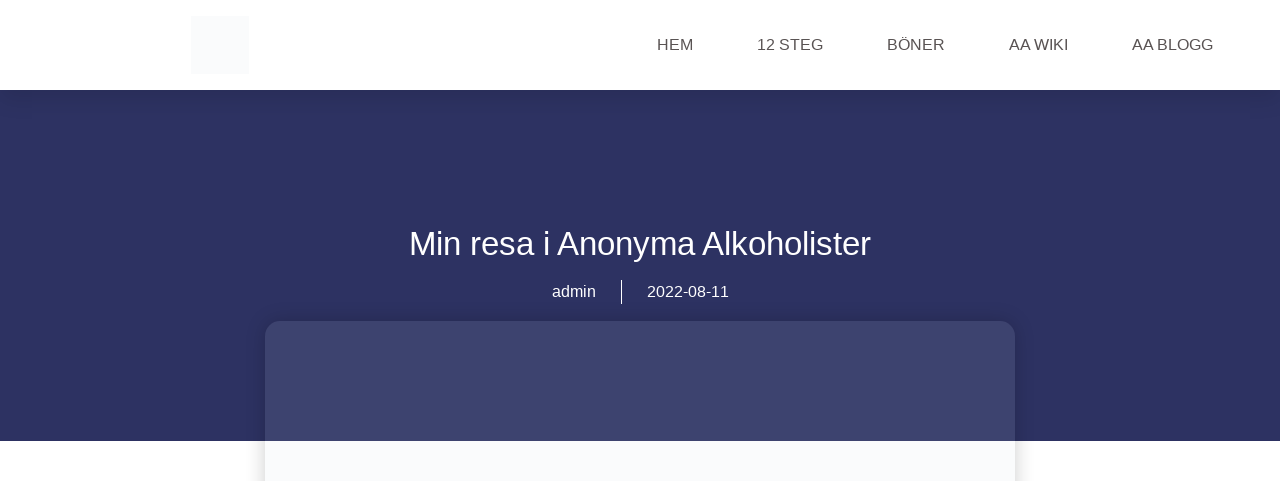

--- FILE ---
content_type: text/html; charset=UTF-8
request_url: http://aaanonymaalkoholister.se/min-resa-i-anonyma-alkoholister/
body_size: 15040
content:
<!doctype html><html lang="sv-SE"><head><script data-no-optimize="1">var litespeed_docref=sessionStorage.getItem("litespeed_docref");litespeed_docref&&(Object.defineProperty(document,"referrer",{get:function(){return litespeed_docref}}),sessionStorage.removeItem("litespeed_docref"));</script> <meta charset="UTF-8"><link data-optimized="2" rel="stylesheet" href="http://aaanonymaalkoholister.se/wp-content/litespeed/css/0313a38b0ab2bb2fa2533a222c5a15c4.css?ver=8427e" /><meta name="viewport" content="width=device-width, initial-scale=1"><link rel="profile" href="https://gmpg.org/xfn/11"><meta name='robots' content='index, follow, max-image-preview:large, max-snippet:-1, max-video-preview:-1' /><title>Min resa i Anonyma Alkoholister - AA Anonyma Alkoholister</title><link rel="canonical" href="http://aaanonymaalkoholister.se/min-resa-i-anonyma-alkoholister/" /><meta property="og:locale" content="sv_SE" /><meta property="og:type" content="article" /><meta property="og:title" content="Min resa i Anonyma Alkoholister - AA Anonyma Alkoholister" /><meta property="og:description" content="Min resa i Anonyma Alkoholister (AA) har varit både tuff och givande. Jag hade aldrig kunnat göra detta på egen hand. Men tack vare gemenskapen i AA och min sponsor, har jag lärt mig att övervinna mitt ego och bli fri från alkoholism. Det började med att jag insåg att jag hade ett problem med [&hellip;]" /><meta property="og:url" content="http://aaanonymaalkoholister.se/min-resa-i-anonyma-alkoholister/" /><meta property="og:site_name" content="AA Anonyma Alkoholister" /><meta property="article:published_time" content="2022-08-11T19:05:34+00:00" /><meta property="article:modified_time" content="2023-02-04T14:24:12+00:00" /><meta name="author" content="admin" /><meta name="twitter:label1" content="Skriven av" /><meta name="twitter:data1" content="admin" /><meta name="twitter:label2" content="Beräknad lästid" /><meta name="twitter:data2" content="2 minuter" /> <script type="application/ld+json" class="yoast-schema-graph">{"@context":"https://schema.org","@graph":[{"@type":"Article","@id":"http://aaanonymaalkoholister.se/min-resa-i-anonyma-alkoholister/#article","isPartOf":{"@id":"http://aaanonymaalkoholister.se/min-resa-i-anonyma-alkoholister/"},"author":{"name":"admin","@id":"http://aaanonymaalkoholister.se/#/schema/person/88bd8d957f0f8e8d792cae076398e16e"},"headline":"Min resa i Anonyma Alkoholister","datePublished":"2022-08-11T19:05:34+00:00","dateModified":"2023-02-04T14:24:12+00:00","mainEntityOfPage":{"@id":"http://aaanonymaalkoholister.se/min-resa-i-anonyma-alkoholister/"},"wordCount":390,"commentCount":1,"publisher":{"@id":"http://aaanonymaalkoholister.se/#organization"},"articleSection":["Uncategorized"],"inLanguage":"sv-SE","potentialAction":[{"@type":"CommentAction","name":"Comment","target":["http://aaanonymaalkoholister.se/min-resa-i-anonyma-alkoholister/#respond"]}]},{"@type":"WebPage","@id":"http://aaanonymaalkoholister.se/min-resa-i-anonyma-alkoholister/","url":"http://aaanonymaalkoholister.se/min-resa-i-anonyma-alkoholister/","name":"Min resa i Anonyma Alkoholister - AA Anonyma Alkoholister","isPartOf":{"@id":"http://aaanonymaalkoholister.se/#website"},"datePublished":"2022-08-11T19:05:34+00:00","dateModified":"2023-02-04T14:24:12+00:00","breadcrumb":{"@id":"http://aaanonymaalkoholister.se/min-resa-i-anonyma-alkoholister/#breadcrumb"},"inLanguage":"sv-SE","potentialAction":[{"@type":"ReadAction","target":["http://aaanonymaalkoholister.se/min-resa-i-anonyma-alkoholister/"]}]},{"@type":"BreadcrumbList","@id":"http://aaanonymaalkoholister.se/min-resa-i-anonyma-alkoholister/#breadcrumb","itemListElement":[{"@type":"ListItem","position":1,"name":"Hem","item":"http://aaanonymaalkoholister.se/"},{"@type":"ListItem","position":2,"name":"Min resa i Anonyma Alkoholister"}]},{"@type":"WebSite","@id":"http://aaanonymaalkoholister.se/#website","url":"http://aaanonymaalkoholister.se/","name":"AA Anonyma Alkoholister","description":"","publisher":{"@id":"http://aaanonymaalkoholister.se/#organization"},"potentialAction":[{"@type":"SearchAction","target":{"@type":"EntryPoint","urlTemplate":"http://aaanonymaalkoholister.se/?s={search_term_string}"},"query-input":"required name=search_term_string"}],"inLanguage":"sv-SE"},{"@type":"Organization","@id":"http://aaanonymaalkoholister.se/#organization","name":"AA Anonyma Alkoholister","url":"http://aaanonymaalkoholister.se/","logo":{"@type":"ImageObject","inLanguage":"sv-SE","@id":"http://aaanonymaalkoholister.se/#/schema/logo/image/","url":"http://aaanonymaalkoholister.se/wp-content/uploads/2022/01/cropped-AA-Tolv-Steg-Logo-Original-5000x5000-1-1.png","contentUrl":"http://aaanonymaalkoholister.se/wp-content/uploads/2022/01/cropped-AA-Tolv-Steg-Logo-Original-5000x5000-1-1.png","width":5000,"height":3639,"caption":"AA Anonyma Alkoholister"},"image":{"@id":"http://aaanonymaalkoholister.se/#/schema/logo/image/"}},{"@type":"Person","@id":"http://aaanonymaalkoholister.se/#/schema/person/88bd8d957f0f8e8d792cae076398e16e","name":"admin","image":{"@type":"ImageObject","inLanguage":"sv-SE","@id":"http://aaanonymaalkoholister.se/#/schema/person/image/","url":"http://aaanonymaalkoholister.se/wp-content/litespeed/avatar/d5187c08e6640d62c5d0e2a019be9fe5.jpg?ver=1769146748","contentUrl":"http://aaanonymaalkoholister.se/wp-content/litespeed/avatar/d5187c08e6640d62c5d0e2a019be9fe5.jpg?ver=1769146748","caption":"admin"},"url":"http://aaanonymaalkoholister.se/author/admin/"}]}</script> <link rel="alternate" type="application/rss+xml" title="AA Anonyma Alkoholister &raquo; Webbflöde" href="http://aaanonymaalkoholister.se/feed/" /><link rel="alternate" type="application/rss+xml" title="AA Anonyma Alkoholister &raquo; kommentarsflöde" href="http://aaanonymaalkoholister.se/comments/feed/" /><link rel="alternate" type="application/rss+xml" title="AA Anonyma Alkoholister &raquo; Min resa i Anonyma Alkoholister kommentarsflöde" href="http://aaanonymaalkoholister.se/min-resa-i-anonyma-alkoholister/feed/" /><link rel="preconnect" href="https://fonts.gstatic.com/" crossorigin><script type="litespeed/javascript" data-src='http://aaanonymaalkoholister.se/wp-includes/js/jquery/jquery.min.js' id='jquery-core-js'></script> <link rel="https://api.w.org/" href="http://aaanonymaalkoholister.se/wp-json/" /><link rel="alternate" type="application/json" href="http://aaanonymaalkoholister.se/wp-json/wp/v2/posts/2283" /><link rel="EditURI" type="application/rsd+xml" title="RSD" href="http://aaanonymaalkoholister.se/xmlrpc.php?rsd" /><link rel="wlwmanifest" type="application/wlwmanifest+xml" href="http://aaanonymaalkoholister.se/wp-includes/wlwmanifest.xml" /><meta name="generator" content="WordPress 6.1.9" /><link rel='shortlink' href='http://aaanonymaalkoholister.se/?p=2283' /><link rel="alternate" type="application/json+oembed" href="http://aaanonymaalkoholister.se/wp-json/oembed/1.0/embed?url=http%3A%2F%2Faaanonymaalkoholister.se%2Fmin-resa-i-anonyma-alkoholister%2F" /><link rel="alternate" type="text/xml+oembed" href="http://aaanonymaalkoholister.se/wp-json/oembed/1.0/embed?url=http%3A%2F%2Faaanonymaalkoholister.se%2Fmin-resa-i-anonyma-alkoholister%2F&#038;format=xml" /> <script type="litespeed/javascript" data-src="https://www.googletagmanager.com/gtag/js?id=UA-55390787-3"></script> <script type="litespeed/javascript">window.dataLayer=window.dataLayer||[];function gtag(){dataLayer.push(arguments)}
gtag('js',new Date());gtag('config','UA-55390787-3')</script> <link rel="icon" href="http://aaanonymaalkoholister.se/wp-content/uploads/2022/01/AA-Tolv-Steg-Logo-Favicon-32x32-1.png" sizes="32x32" /><link rel="icon" href="http://aaanonymaalkoholister.se/wp-content/uploads/2022/01/AA-Tolv-Steg-Logo-Favicon-32x32-1.png" sizes="192x192" /><link rel="apple-touch-icon" href="http://aaanonymaalkoholister.se/wp-content/uploads/2022/01/AA-Tolv-Steg-Logo-Favicon-32x32-1.png" /><meta name="msapplication-TileImage" content="http://aaanonymaalkoholister.se/wp-content/uploads/2022/01/AA-Tolv-Steg-Logo-Favicon-32x32-1.png" /></head><body class="post-template-default single single-post postid-2283 single-format-standard wp-custom-logo elementor-default elementor-kit-816 elementor-page-2243"><svg xmlns="http://www.w3.org/2000/svg" viewBox="0 0 0 0" width="0" height="0" focusable="false" role="none" style="visibility: hidden; position: absolute; left: -9999px; overflow: hidden;" ><defs><filter id="wp-duotone-dark-grayscale"><feColorMatrix color-interpolation-filters="sRGB" type="matrix" values=" .299 .587 .114 0 0 .299 .587 .114 0 0 .299 .587 .114 0 0 .299 .587 .114 0 0 " /><feComponentTransfer color-interpolation-filters="sRGB" ><feFuncR type="table" tableValues="0 0.49803921568627" /><feFuncG type="table" tableValues="0 0.49803921568627" /><feFuncB type="table" tableValues="0 0.49803921568627" /><feFuncA type="table" tableValues="1 1" /></feComponentTransfer><feComposite in2="SourceGraphic" operator="in" /></filter></defs></svg><svg xmlns="http://www.w3.org/2000/svg" viewBox="0 0 0 0" width="0" height="0" focusable="false" role="none" style="visibility: hidden; position: absolute; left: -9999px; overflow: hidden;" ><defs><filter id="wp-duotone-grayscale"><feColorMatrix color-interpolation-filters="sRGB" type="matrix" values=" .299 .587 .114 0 0 .299 .587 .114 0 0 .299 .587 .114 0 0 .299 .587 .114 0 0 " /><feComponentTransfer color-interpolation-filters="sRGB" ><feFuncR type="table" tableValues="0 1" /><feFuncG type="table" tableValues="0 1" /><feFuncB type="table" tableValues="0 1" /><feFuncA type="table" tableValues="1 1" /></feComponentTransfer><feComposite in2="SourceGraphic" operator="in" /></filter></defs></svg><svg xmlns="http://www.w3.org/2000/svg" viewBox="0 0 0 0" width="0" height="0" focusable="false" role="none" style="visibility: hidden; position: absolute; left: -9999px; overflow: hidden;" ><defs><filter id="wp-duotone-purple-yellow"><feColorMatrix color-interpolation-filters="sRGB" type="matrix" values=" .299 .587 .114 0 0 .299 .587 .114 0 0 .299 .587 .114 0 0 .299 .587 .114 0 0 " /><feComponentTransfer color-interpolation-filters="sRGB" ><feFuncR type="table" tableValues="0.54901960784314 0.98823529411765" /><feFuncG type="table" tableValues="0 1" /><feFuncB type="table" tableValues="0.71764705882353 0.25490196078431" /><feFuncA type="table" tableValues="1 1" /></feComponentTransfer><feComposite in2="SourceGraphic" operator="in" /></filter></defs></svg><svg xmlns="http://www.w3.org/2000/svg" viewBox="0 0 0 0" width="0" height="0" focusable="false" role="none" style="visibility: hidden; position: absolute; left: -9999px; overflow: hidden;" ><defs><filter id="wp-duotone-blue-red"><feColorMatrix color-interpolation-filters="sRGB" type="matrix" values=" .299 .587 .114 0 0 .299 .587 .114 0 0 .299 .587 .114 0 0 .299 .587 .114 0 0 " /><feComponentTransfer color-interpolation-filters="sRGB" ><feFuncR type="table" tableValues="0 1" /><feFuncG type="table" tableValues="0 0.27843137254902" /><feFuncB type="table" tableValues="0.5921568627451 0.27843137254902" /><feFuncA type="table" tableValues="1 1" /></feComponentTransfer><feComposite in2="SourceGraphic" operator="in" /></filter></defs></svg><svg xmlns="http://www.w3.org/2000/svg" viewBox="0 0 0 0" width="0" height="0" focusable="false" role="none" style="visibility: hidden; position: absolute; left: -9999px; overflow: hidden;" ><defs><filter id="wp-duotone-midnight"><feColorMatrix color-interpolation-filters="sRGB" type="matrix" values=" .299 .587 .114 0 0 .299 .587 .114 0 0 .299 .587 .114 0 0 .299 .587 .114 0 0 " /><feComponentTransfer color-interpolation-filters="sRGB" ><feFuncR type="table" tableValues="0 0" /><feFuncG type="table" tableValues="0 0.64705882352941" /><feFuncB type="table" tableValues="0 1" /><feFuncA type="table" tableValues="1 1" /></feComponentTransfer><feComposite in2="SourceGraphic" operator="in" /></filter></defs></svg><svg xmlns="http://www.w3.org/2000/svg" viewBox="0 0 0 0" width="0" height="0" focusable="false" role="none" style="visibility: hidden; position: absolute; left: -9999px; overflow: hidden;" ><defs><filter id="wp-duotone-magenta-yellow"><feColorMatrix color-interpolation-filters="sRGB" type="matrix" values=" .299 .587 .114 0 0 .299 .587 .114 0 0 .299 .587 .114 0 0 .299 .587 .114 0 0 " /><feComponentTransfer color-interpolation-filters="sRGB" ><feFuncR type="table" tableValues="0.78039215686275 1" /><feFuncG type="table" tableValues="0 0.94901960784314" /><feFuncB type="table" tableValues="0.35294117647059 0.47058823529412" /><feFuncA type="table" tableValues="1 1" /></feComponentTransfer><feComposite in2="SourceGraphic" operator="in" /></filter></defs></svg><svg xmlns="http://www.w3.org/2000/svg" viewBox="0 0 0 0" width="0" height="0" focusable="false" role="none" style="visibility: hidden; position: absolute; left: -9999px; overflow: hidden;" ><defs><filter id="wp-duotone-purple-green"><feColorMatrix color-interpolation-filters="sRGB" type="matrix" values=" .299 .587 .114 0 0 .299 .587 .114 0 0 .299 .587 .114 0 0 .299 .587 .114 0 0 " /><feComponentTransfer color-interpolation-filters="sRGB" ><feFuncR type="table" tableValues="0.65098039215686 0.40392156862745" /><feFuncG type="table" tableValues="0 1" /><feFuncB type="table" tableValues="0.44705882352941 0.4" /><feFuncA type="table" tableValues="1 1" /></feComponentTransfer><feComposite in2="SourceGraphic" operator="in" /></filter></defs></svg><svg xmlns="http://www.w3.org/2000/svg" viewBox="0 0 0 0" width="0" height="0" focusable="false" role="none" style="visibility: hidden; position: absolute; left: -9999px; overflow: hidden;" ><defs><filter id="wp-duotone-blue-orange"><feColorMatrix color-interpolation-filters="sRGB" type="matrix" values=" .299 .587 .114 0 0 .299 .587 .114 0 0 .299 .587 .114 0 0 .299 .587 .114 0 0 " /><feComponentTransfer color-interpolation-filters="sRGB" ><feFuncR type="table" tableValues="0.098039215686275 1" /><feFuncG type="table" tableValues="0 0.66274509803922" /><feFuncB type="table" tableValues="0.84705882352941 0.41960784313725" /><feFuncA type="table" tableValues="1 1" /></feComponentTransfer><feComposite in2="SourceGraphic" operator="in" /></filter></defs></svg>
<a class="skip-link screen-reader-text" href="#content">
Hoppa till innehåll</a><div data-elementor-type="header" data-elementor-id="1098" class="elementor elementor-1098 elementor-location-header"><section class="elementor-section elementor-top-section elementor-element elementor-element-c0886ef elementor-section-height-min-height elementor-section-boxed elementor-section-height-default elementor-section-items-middle" data-id="c0886ef" data-element_type="section" data-settings="{&quot;background_background&quot;:&quot;classic&quot;,&quot;sticky&quot;:&quot;top&quot;,&quot;sticky_on&quot;:[&quot;desktop&quot;,&quot;tablet&quot;,&quot;mobile&quot;],&quot;sticky_offset&quot;:0,&quot;sticky_effects_offset&quot;:0}"><div class="elementor-container elementor-column-gap-default"><div class="elementor-column elementor-col-50 elementor-top-column elementor-element elementor-element-4999a0f1" data-id="4999a0f1" data-element_type="column"><div class="elementor-widget-wrap elementor-element-populated"><div class="elementor-element elementor-element-d420e13 elementor-widget elementor-widget-theme-site-logo elementor-widget-image" data-id="d420e13" data-element_type="widget" data-widget_type="theme-site-logo.default"><div class="elementor-widget-container">
<a href="http://aaanonymaalkoholister.se">
<img data-lazyloaded="1" src="[data-uri]" width="150" height="150" data-src="http://aaanonymaalkoholister.se/wp-content/uploads/2022/01/cropped-AA-Tolv-Steg-Logo-Original-5000x5000-1-1-150x150.png" class="attachment-thumbnail size-thumbnail wp-image-1157" alt="" loading="lazy" />								</a></div></div></div></div><div class="elementor-column elementor-col-50 elementor-top-column elementor-element elementor-element-96ea53c" data-id="96ea53c" data-element_type="column"><div class="elementor-widget-wrap elementor-element-populated"><div class="elementor-element elementor-element-6dc49969 elementor-nav-menu__align-right elementor-nav-menu--stretch elementor-nav-menu__text-align-center elementor-nav-menu--dropdown-tablet elementor-nav-menu--toggle elementor-nav-menu--burger elementor-widget elementor-widget-nav-menu" data-id="6dc49969" data-element_type="widget" data-settings="{&quot;full_width&quot;:&quot;stretch&quot;,&quot;submenu_icon&quot;:{&quot;value&quot;:&quot;&lt;i class=\&quot;\&quot;&gt;&lt;\/i&gt;&quot;,&quot;library&quot;:&quot;&quot;},&quot;layout&quot;:&quot;horizontal&quot;,&quot;toggle&quot;:&quot;burger&quot;}" data-widget_type="nav-menu.default"><div class="elementor-widget-container"><nav migration_allowed="1" migrated="0" class="elementor-nav-menu--main elementor-nav-menu__container elementor-nav-menu--layout-horizontal e--pointer-text e--animation-grow"><ul id="menu-1-6dc49969" class="elementor-nav-menu"><li class="menu-item menu-item-type-custom menu-item-object-custom menu-item-5"><a href="http://www.aaanonymaalkoholister.se/" class="elementor-item">Hem</a></li><li class="menu-item menu-item-type-post_type menu-item-object-page menu-item-has-children menu-item-609"><a href="http://aaanonymaalkoholister.se/12-steg/" class="elementor-item">12 Steg</a><ul class="sub-menu elementor-nav-menu--dropdown"><li class="menu-item menu-item-type-post_type menu-item-object-page menu-item-620"><a href="http://aaanonymaalkoholister.se/steg-1/" class="elementor-sub-item">Steg 1</a></li><li class="menu-item menu-item-type-post_type menu-item-object-page menu-item-621"><a href="http://aaanonymaalkoholister.se/steg-2/" class="elementor-sub-item">Steg 2</a></li><li class="menu-item menu-item-type-post_type menu-item-object-page menu-item-622"><a href="http://aaanonymaalkoholister.se/steg-3/" class="elementor-sub-item">Steg 3</a></li></ul></li><li class="menu-item menu-item-type-post_type menu-item-object-page menu-item-has-children menu-item-608"><a href="http://aaanonymaalkoholister.se/boner/" class="elementor-item">Böner</a><ul class="sub-menu elementor-nav-menu--dropdown"><li class="menu-item menu-item-type-post_type menu-item-object-page menu-item-1883"><a href="http://aaanonymaalkoholister.se/meditation/" class="elementor-sub-item">Meditation</a></li><li class="menu-item menu-item-type-post_type menu-item-object-page menu-item-616"><a href="http://aaanonymaalkoholister.se/boner/sinnesrobonen/" class="elementor-sub-item">Sinnesrobönen i AA</a></li><li class="menu-item menu-item-type-post_type menu-item-object-page menu-item-617"><a href="http://aaanonymaalkoholister.se/3e-stegsbonen/" class="elementor-sub-item">3:e Stegsbönen</a></li><li class="menu-item menu-item-type-post_type menu-item-object-page menu-item-618"><a href="http://aaanonymaalkoholister.se/harm-bonen/" class="elementor-sub-item">Harm bönen</a></li><li class="menu-item menu-item-type-post_type menu-item-object-page menu-item-619"><a href="http://aaanonymaalkoholister.se/7e-stegsbonen/" class="elementor-sub-item">7:e Stegsbönen</a></li><li class="menu-item menu-item-type-post_type menu-item-object-page menu-item-614"><a href="http://aaanonymaalkoholister.se/boner/andligt-uppvaknande/" class="elementor-sub-item">ANDLIGT UPPVAKNANDE</a></li><li class="menu-item menu-item-type-post_type menu-item-object-page menu-item-615"><a href="http://aaanonymaalkoholister.se/boner/franciskus-av-assis-bon/" class="elementor-sub-item">Franciskus av Assis bön</a></li></ul></li><li class="menu-item menu-item-type-post_type menu-item-object-page menu-item-has-children menu-item-607"><a href="http://aaanonymaalkoholister.se/wiki-om-anonyma-alkoholister/" class="elementor-item">AA Wiki</a><ul class="sub-menu elementor-nav-menu--dropdown"><li class="menu-item menu-item-type-post_type menu-item-object-page menu-item-612"><a href="http://aaanonymaalkoholister.se/12-traditioner/" class="elementor-sub-item">12 Traditioner</a></li><li class="menu-item menu-item-type-post_type menu-item-object-page menu-item-1298"><a href="http://aaanonymaalkoholister.se/hur-man-lyssnar-pa-gud/" class="elementor-sub-item">Hur man lyssnar på Gud</a></li><li class="menu-item menu-item-type-post_type menu-item-object-page menu-item-625"><a href="http://aaanonymaalkoholister.se/anonyma-alkoholister-ur-1212/" class="elementor-sub-item">Anonyma Alkoholister ur 12+12</a></li><li class="menu-item menu-item-type-post_type menu-item-object-page menu-item-610"><a href="http://aaanonymaalkoholister.se/om-rowland-hazard/" class="elementor-sub-item">Om Rowland Hazard</a></li><li class="menu-item menu-item-type-post_type menu-item-object-page menu-item-613"><a href="http://aaanonymaalkoholister.se/om-stora-boken-gemenskapen/" class="elementor-sub-item">Om Stora Boken &#038; Gemenskapen</a></li><li class="menu-item menu-item-type-post_type menu-item-object-page menu-item-605"><a href="http://aaanonymaalkoholister.se/aa-i-sverige/" class="elementor-sub-item">AA i Sverige</a></li><li class="menu-item menu-item-type-post_type menu-item-object-page menu-item-has-children menu-item-606"><a href="http://aaanonymaalkoholister.se/aa-historia/" class="elementor-sub-item">AA Historia</a><ul class="sub-menu elementor-nav-menu--dropdown"><li class="menu-item menu-item-type-post_type menu-item-object-page menu-item-624"><a href="http://aaanonymaalkoholister.se/anonyma-alkoholister-blir-myndigt/" class="elementor-sub-item">Anonyma Alkoholister blir myndigt del1</a></li><li class="menu-item menu-item-type-post_type menu-item-object-page menu-item-668"><a href="http://aaanonymaalkoholister.se/anonyma-alkoholister-blir-myndigt-del-2/" class="elementor-sub-item">Anonyma Alkoholister blir myndigt del 2</a></li></ul></li></ul></li><li class="menu-item menu-item-type-post_type menu-item-object-page menu-item-2201"><a href="http://aaanonymaalkoholister.se/aa-blogg/" class="elementor-item">AA blogg</a></li></ul></nav><div class="elementor-menu-toggle" role="button" tabindex="0" aria-label="Slå på/av meny" aria-expanded="false">
<i aria-hidden="true" role="presentation" class="elementor-menu-toggle__icon--open eicon-menu-bar"></i><i aria-hidden="true" role="presentation" class="elementor-menu-toggle__icon--close eicon-close"></i>			<span class="elementor-screen-only">Meny</span></div><nav class="elementor-nav-menu--dropdown elementor-nav-menu__container" aria-hidden="true"><ul id="menu-2-6dc49969" class="elementor-nav-menu"><li class="menu-item menu-item-type-custom menu-item-object-custom menu-item-5"><a href="http://www.aaanonymaalkoholister.se/" class="elementor-item" tabindex="-1">Hem</a></li><li class="menu-item menu-item-type-post_type menu-item-object-page menu-item-has-children menu-item-609"><a href="http://aaanonymaalkoholister.se/12-steg/" class="elementor-item" tabindex="-1">12 Steg</a><ul class="sub-menu elementor-nav-menu--dropdown"><li class="menu-item menu-item-type-post_type menu-item-object-page menu-item-620"><a href="http://aaanonymaalkoholister.se/steg-1/" class="elementor-sub-item" tabindex="-1">Steg 1</a></li><li class="menu-item menu-item-type-post_type menu-item-object-page menu-item-621"><a href="http://aaanonymaalkoholister.se/steg-2/" class="elementor-sub-item" tabindex="-1">Steg 2</a></li><li class="menu-item menu-item-type-post_type menu-item-object-page menu-item-622"><a href="http://aaanonymaalkoholister.se/steg-3/" class="elementor-sub-item" tabindex="-1">Steg 3</a></li></ul></li><li class="menu-item menu-item-type-post_type menu-item-object-page menu-item-has-children menu-item-608"><a href="http://aaanonymaalkoholister.se/boner/" class="elementor-item" tabindex="-1">Böner</a><ul class="sub-menu elementor-nav-menu--dropdown"><li class="menu-item menu-item-type-post_type menu-item-object-page menu-item-1883"><a href="http://aaanonymaalkoholister.se/meditation/" class="elementor-sub-item" tabindex="-1">Meditation</a></li><li class="menu-item menu-item-type-post_type menu-item-object-page menu-item-616"><a href="http://aaanonymaalkoholister.se/boner/sinnesrobonen/" class="elementor-sub-item" tabindex="-1">Sinnesrobönen i AA</a></li><li class="menu-item menu-item-type-post_type menu-item-object-page menu-item-617"><a href="http://aaanonymaalkoholister.se/3e-stegsbonen/" class="elementor-sub-item" tabindex="-1">3:e Stegsbönen</a></li><li class="menu-item menu-item-type-post_type menu-item-object-page menu-item-618"><a href="http://aaanonymaalkoholister.se/harm-bonen/" class="elementor-sub-item" tabindex="-1">Harm bönen</a></li><li class="menu-item menu-item-type-post_type menu-item-object-page menu-item-619"><a href="http://aaanonymaalkoholister.se/7e-stegsbonen/" class="elementor-sub-item" tabindex="-1">7:e Stegsbönen</a></li><li class="menu-item menu-item-type-post_type menu-item-object-page menu-item-614"><a href="http://aaanonymaalkoholister.se/boner/andligt-uppvaknande/" class="elementor-sub-item" tabindex="-1">ANDLIGT UPPVAKNANDE</a></li><li class="menu-item menu-item-type-post_type menu-item-object-page menu-item-615"><a href="http://aaanonymaalkoholister.se/boner/franciskus-av-assis-bon/" class="elementor-sub-item" tabindex="-1">Franciskus av Assis bön</a></li></ul></li><li class="menu-item menu-item-type-post_type menu-item-object-page menu-item-has-children menu-item-607"><a href="http://aaanonymaalkoholister.se/wiki-om-anonyma-alkoholister/" class="elementor-item" tabindex="-1">AA Wiki</a><ul class="sub-menu elementor-nav-menu--dropdown"><li class="menu-item menu-item-type-post_type menu-item-object-page menu-item-612"><a href="http://aaanonymaalkoholister.se/12-traditioner/" class="elementor-sub-item" tabindex="-1">12 Traditioner</a></li><li class="menu-item menu-item-type-post_type menu-item-object-page menu-item-1298"><a href="http://aaanonymaalkoholister.se/hur-man-lyssnar-pa-gud/" class="elementor-sub-item" tabindex="-1">Hur man lyssnar på Gud</a></li><li class="menu-item menu-item-type-post_type menu-item-object-page menu-item-625"><a href="http://aaanonymaalkoholister.se/anonyma-alkoholister-ur-1212/" class="elementor-sub-item" tabindex="-1">Anonyma Alkoholister ur 12+12</a></li><li class="menu-item menu-item-type-post_type menu-item-object-page menu-item-610"><a href="http://aaanonymaalkoholister.se/om-rowland-hazard/" class="elementor-sub-item" tabindex="-1">Om Rowland Hazard</a></li><li class="menu-item menu-item-type-post_type menu-item-object-page menu-item-613"><a href="http://aaanonymaalkoholister.se/om-stora-boken-gemenskapen/" class="elementor-sub-item" tabindex="-1">Om Stora Boken &#038; Gemenskapen</a></li><li class="menu-item menu-item-type-post_type menu-item-object-page menu-item-605"><a href="http://aaanonymaalkoholister.se/aa-i-sverige/" class="elementor-sub-item" tabindex="-1">AA i Sverige</a></li><li class="menu-item menu-item-type-post_type menu-item-object-page menu-item-has-children menu-item-606"><a href="http://aaanonymaalkoholister.se/aa-historia/" class="elementor-sub-item" tabindex="-1">AA Historia</a><ul class="sub-menu elementor-nav-menu--dropdown"><li class="menu-item menu-item-type-post_type menu-item-object-page menu-item-624"><a href="http://aaanonymaalkoholister.se/anonyma-alkoholister-blir-myndigt/" class="elementor-sub-item" tabindex="-1">Anonyma Alkoholister blir myndigt del1</a></li><li class="menu-item menu-item-type-post_type menu-item-object-page menu-item-668"><a href="http://aaanonymaalkoholister.se/anonyma-alkoholister-blir-myndigt-del-2/" class="elementor-sub-item" tabindex="-1">Anonyma Alkoholister blir myndigt del 2</a></li></ul></li></ul></li><li class="menu-item menu-item-type-post_type menu-item-object-page menu-item-2201"><a href="http://aaanonymaalkoholister.se/aa-blogg/" class="elementor-item" tabindex="-1">AA blogg</a></li></ul></nav></div></div></div></div></div></section></div><div data-elementor-type="single-post" data-elementor-id="2243" class="elementor elementor-2243 elementor-location-single post-2283 post type-post status-publish format-standard hentry category-uncategorized"><section class="elementor-section elementor-top-section elementor-element elementor-element-7f62dacf elementor-section-height-min-height elementor-section-boxed elementor-section-height-default elementor-section-items-middle" data-id="7f62dacf" data-element_type="section" data-settings="{&quot;background_background&quot;:&quot;classic&quot;}"><div class="elementor-background-overlay"></div><div class="elementor-container elementor-column-gap-default"><div class="elementor-column elementor-col-100 elementor-top-column elementor-element elementor-element-4614b64c" data-id="4614b64c" data-element_type="column"><div class="elementor-widget-wrap elementor-element-populated"><div class="elementor-element elementor-element-6487e652 elementor-widget elementor-widget-theme-post-title elementor-page-title elementor-widget-heading" data-id="6487e652" data-element_type="widget" data-widget_type="theme-post-title.default"><div class="elementor-widget-container"><h1 class="elementor-heading-title elementor-size-default">Min resa i Anonyma Alkoholister</h1></div></div><div class="elementor-element elementor-element-7f98827f elementor-align-center elementor-widget elementor-widget-post-info" data-id="7f98827f" data-element_type="widget" data-widget_type="post-info.default"><div class="elementor-widget-container"><ul class="elementor-inline-items elementor-icon-list-items elementor-post-info"><li class="elementor-icon-list-item elementor-repeater-item-ede85bd elementor-inline-item" itemprop="author">
<a href="http://aaanonymaalkoholister.se/author/admin/">
<span class="elementor-icon-list-text elementor-post-info__item elementor-post-info__item--type-author">
admin					</span>
</a></li><li class="elementor-icon-list-item elementor-repeater-item-ef11192 elementor-inline-item" itemprop="datePublished">
<a href="http://aaanonymaalkoholister.se/2022/08/11/">
<span class="elementor-icon-list-text elementor-post-info__item elementor-post-info__item--type-date">
2022-08-11					</span>
</a></li></ul></div></div></div></div></div></section><section class="elementor-section elementor-top-section elementor-element elementor-element-75712a8 elementor-section-boxed elementor-section-height-default elementor-section-height-default" data-id="75712a8" data-element_type="section"><div class="elementor-container elementor-column-gap-default"><div class="elementor-column elementor-col-100 elementor-top-column elementor-element elementor-element-5f69fca7" data-id="5f69fca7" data-element_type="column"><div class="elementor-widget-wrap elementor-element-populated"><div class="elementor-element elementor-element-51fa8cf9 elementor-widget elementor-widget-theme-post-featured-image elementor-widget-image" data-id="51fa8cf9" data-element_type="widget" data-widget_type="theme-post-featured-image.default"><div class="elementor-widget-container">
<img data-lazyloaded="1" src="[data-uri]" width="800" height="450" data-src="http://aaanonymaalkoholister.se/wp-content/uploads/2022/01/aa-hero3-1024x576.webp" class="attachment-large size-large wp-image-1661" alt="aa Anonyma alkoholister, 12 stegsprogram" loading="lazy" data-srcset="http://aaanonymaalkoholister.se/wp-content/uploads/2022/01/aa-hero3-1024x576.webp 1024w, http://aaanonymaalkoholister.se/wp-content/uploads/2022/01/aa-hero3-300x169.webp 300w, http://aaanonymaalkoholister.se/wp-content/uploads/2022/01/aa-hero3-768x432.webp 768w, http://aaanonymaalkoholister.se/wp-content/uploads/2022/01/aa-hero3-1536x864.webp 1536w, http://aaanonymaalkoholister.se/wp-content/uploads/2022/01/aa-hero3.webp 1920w" data-sizes="(max-width: 800px) 100vw, 800px" /></div></div><div class="elementor-element elementor-element-2e68f142 elementor-widget elementor-widget-spacer" data-id="2e68f142" data-element_type="widget" data-widget_type="spacer.default"><div class="elementor-widget-container"><div class="elementor-spacer"><div class="elementor-spacer-inner"></div></div></div></div><div class="elementor-element elementor-element-1deb85ee elementor-widget elementor-widget-spacer" data-id="1deb85ee" data-element_type="widget" data-widget_type="spacer.default"><div class="elementor-widget-container"><div class="elementor-spacer"><div class="elementor-spacer-inner"></div></div></div></div><div class="elementor-element elementor-element-54c28f05 elementor-widget elementor-widget-theme-post-content" data-id="54c28f05" data-element_type="widget" data-widget_type="theme-post-content.default"><div class="elementor-widget-container"><p>Min resa i Anonyma Alkoholister (AA) har varit både tuff och givande. Jag hade aldrig kunnat göra detta på egen hand. Men tack vare gemenskapen i AA och min sponsor, har jag lärt mig att övervinna mitt ego och bli fri från alkoholism.</p><p>Det började med att jag insåg att jag hade ett problem med alkohol. Jag hade försökt sluta dricka själv många gånger, men jag kunde aldrig hålla mig borta från flaskan. Jag var olycklig och såg ingen mening med mitt liv. En dag, en vän föreslog att jag skulle gå på ett AA-möte i Stockholm. Jag var skeptisk till en början, men jag hade inget att förlora.</p><p>På mötet mötte jag en gemenskap av människor som förstod vad jag gick igenom. De delade sina erfarenheter och jag insåg att jag inte var ensam. Dessutom, lärde jag mig om de tolv stegen och hur jag kunde använda dem för att övervinna mitt alkoholberoende. Men det viktigaste som jag lärde mig på mötet var att jag inte behövde göra detta ensam.</p><p>Min sponsor hjälpte mig att förstå de tolv stegen på ett djupare plan. Vi pratade om mina svårigheter och vikten av att låta Gud vara en stor del i mitt liv. Genom att följa de tolv stegen och tillbringa tid med min sponsor, har jag lärt mig att övervinna mitt ego och övervinna min alkoholism.</p><p>Jag har nu varit fri från alkohol i över ett år och jag har aldrig varit lyckligare. AA och min relation till Gud har gett mig hopp och förtröstan på att jag kan leva ett liv utan alkohol. Jag är tacksam för gemenskapen i AA och min sponsor som har hjälpt mig på min resa.</p><p>Om du eller någon du känner har ett problem med alkohol, uppmanar jag dig att besöka ett AA-möte. Gemenskapen och de tolv stegen har hjälpt mig och jag tror att de kan hjälpa dig också. Låt oss tillsammans arbeta för att befria oss från egots slaveri  och bli fria från alkoholism.</p><p>//Anonym</p></div></div><section class="elementor-section elementor-inner-section elementor-element elementor-element-2b0db110 elementor-section-boxed elementor-section-height-default elementor-section-height-default" data-id="2b0db110" data-element_type="section"><div class="elementor-container elementor-column-gap-default"><div class="elementor-column elementor-col-50 elementor-inner-column elementor-element elementor-element-7a33072d" data-id="7a33072d" data-element_type="column"><div class="elementor-widget-wrap elementor-element-populated"><div class="elementor-element elementor-element-3c25d03c elementor-widget elementor-widget-heading" data-id="3c25d03c" data-element_type="widget" data-widget_type="heading.default"><div class="elementor-widget-container"><h2 class="elementor-heading-title elementor-size-default">Dela:</h2></div></div></div></div><div class="elementor-column elementor-col-50 elementor-inner-column elementor-element elementor-element-6fe429b5" data-id="6fe429b5" data-element_type="column"><div class="elementor-widget-wrap elementor-element-populated"><div class="elementor-element elementor-element-34c13f91 elementor-share-buttons--view-icon elementor-share-buttons--skin-flat elementor-share-buttons--align-right elementor-share-buttons--color-custom elementor-share-buttons-mobile--align-center elementor-share-buttons--shape-square elementor-grid-0 elementor-widget elementor-widget-share-buttons" data-id="34c13f91" data-element_type="widget" data-widget_type="share-buttons.default"><div class="elementor-widget-container"><div class="elementor-grid"><div class="elementor-grid-item"><div
class="elementor-share-btn elementor-share-btn_facebook"
role="button"
tabindex="0"
aria-label="Dela på facebook"
>
<span class="elementor-share-btn__icon">
<i class="fab fa-facebook" aria-hidden="true"></i>							</span></div></div><div class="elementor-grid-item"><div
class="elementor-share-btn elementor-share-btn_twitter"
role="button"
tabindex="0"
aria-label="Dela på twitter"
>
<span class="elementor-share-btn__icon">
<i class="fab fa-twitter" aria-hidden="true"></i>							</span></div></div></div></div></div></div></div></div></section><div class="elementor-element elementor-element-22ba356 elementor-widget elementor-widget-post-comments" data-id="22ba356" data-element_type="widget" data-widget_type="post-comments.theme_comments"><div class="elementor-widget-container"><section id="comments" class="comments-area"><h3 class="title-comments">
Ett svar</h3><ol class="comment-list"><li id="comment-2756" class="comment even thread-even depth-1"><article id="div-comment-2756" class="comment-body"><footer class="comment-meta"><div class="comment-author vcard">
<img data-lazyloaded="1" src="[data-uri]" alt='' data-src='http://aaanonymaalkoholister.se/wp-content/litespeed/avatar/d5c8ec841885216f3017054fee942906.jpg?ver=1769473033' data-srcset='http://aaanonymaalkoholister.se/wp-content/litespeed/avatar/91274d885f34914d9a9162fe06d5f1aa.jpg?ver=1769473033 2x' class='avatar avatar-42 photo' height='42' width='42' loading='lazy' decoding='async'/>						<b class="fn">Gunnar</b> <span class="says">skriver:</span></div><div class="comment-metadata">
<a href="http://aaanonymaalkoholister.se/min-resa-i-anonyma-alkoholister/#comment-2756"><time datetime="2023-02-04T14:18:31+00:00">februari 4, 2023 kl. 2:18 e m</time></a></div></footer><div class="comment-content"><p>Tack för din öppna och inspirerande berättelse om din resa i AA. Du har beskrivit en resa liknande min om gemenskapen och de tolv stegen för tillfrisknande från alkoholism. Din delning visar på vikten av att söka hjälp när man har ett problem med alkohol och att AA är en stöttande och hjälpande gemenskap. Tack för ditt engagemang och stöd till oss andra som kämpar med alkoholism.</p><p>//Gunnar</p></div><div class="reply"><a rel='nofollow' class='comment-reply-link' href='#comment-2756' data-commentid="2756" data-postid="2283" data-belowelement="div-comment-2756" data-respondelement="respond" data-replyto="Svar till Gunnar" aria-label='Svar till Gunnar'>Svara</a></div></article></li></ol><div id="respond" class="comment-respond"><h2 id="reply-title" class="comment-reply-title">Lämna ett svar <small><a rel="nofollow" id="cancel-comment-reply-link" href="/min-resa-i-anonyma-alkoholister/#respond" style="display:none;">Avbryt svar</a></small></h2><form action="http://aaanonymaalkoholister.se/wp-comments-post.php" method="post" id="commentform" class="comment-form" novalidate><p class="comment-notes"><span id="email-notes">Din e-postadress kommer inte publiceras.</span> <span class="required-field-message">Obligatoriska fält är märkta <span class="required">*</span></span></p><p class="comment-form-comment"><label for="comment">Kommentar <span class="required">*</span></label><textarea id="comment" name="comment" cols="45" rows="8" maxlength="65525" required></textarea></p><p class="comment-form-author"><label for="author">Namn <span class="required">*</span></label> <input id="author" name="author" type="text" value="" size="30" maxlength="245" autocomplete="name" required /></p><p class="comment-form-email"><label for="email">E-postadress <span class="required">*</span></label> <input id="email" name="email" type="email" value="" size="30" maxlength="100" aria-describedby="email-notes" autocomplete="email" required /></p><p class="comment-form-url"><label for="url">Webbplats</label> <input id="url" name="url" type="url" value="" size="30" maxlength="200" autocomplete="url" /></p><p class="comment-form-cookies-consent"><input id="wp-comment-cookies-consent" name="wp-comment-cookies-consent" type="checkbox" value="yes" /> <label for="wp-comment-cookies-consent">Spara mitt namn, min e-postadress och webbplats i denna webbläsare till nästa gång jag skriver en kommentar.</label></p><p class="form-submit"><input name="submit" type="submit" id="submit" class="submit" value="Publicera kommentar" /> <input type='hidden' name='comment_post_ID' value='2283' id='comment_post_ID' />
<input type='hidden' name='comment_parent' id='comment_parent' value='0' /></p><p style="display: none;"><input type="hidden" id="akismet_comment_nonce" name="akismet_comment_nonce" value="87a7cc57ed" /></p><p style="display: none !important;"><label>&#916;<textarea name="ak_hp_textarea" cols="45" rows="8" maxlength="100"></textarea></label><input type="hidden" id="ak_js_1" name="ak_js" value="77"/><script type="litespeed/javascript">document.getElementById("ak_js_1").setAttribute("value",(new Date()).getTime())</script></p></form></div></section></div></div><div class="elementor-element elementor-element-2a6faeda elementor-post-navigation-borders-yes elementor-widget elementor-widget-post-navigation" data-id="2a6faeda" data-element_type="widget" data-widget_type="post-navigation.default"><div class="elementor-widget-container"><div class="elementor-post-navigation"><div class="elementor-post-navigation__prev elementor-post-navigation__link">
<a href="http://aaanonymaalkoholister.se/jag-ar-en-tillfrisknad-alkoholist/" rel="prev"><span class="post-navigation__arrow-wrapper post-navigation__arrow-prev"><i class="fa fa-arrow-left" aria-hidden="true"></i><span class="elementor-screen-only">Föregående</span></span><span class="elementor-post-navigation__link__prev"><span class="post-navigation__prev--label">föregående</span><span class="post-navigation__prev--title">Jag är en frisk alkoholist</span></span></a></div><div class="elementor-post-navigation__separator-wrapper"><div class="elementor-post-navigation__separator"></div></div><div class="elementor-post-navigation__next elementor-post-navigation__link">
<a href="http://aaanonymaalkoholister.se/en-resa-med-anonyma-alkoholister-och-deras-tolv-steg/" rel="next"><span class="elementor-post-navigation__link__next"><span class="post-navigation__next--label">Nästa</span><span class="post-navigation__next--title">Från hopplöshet till hopp: En resa med Anonyma Alkoholister och deras tolv steg</strong></span></span><span class="post-navigation__arrow-wrapper post-navigation__arrow-next"><i class="fa fa-arrow-right" aria-hidden="true"></i><span class="elementor-screen-only">Nästa</span></span></a></div></div></div></div><div class="elementor-element elementor-element-1d882ec4 elementor-widget elementor-widget-heading" data-id="1d882ec4" data-element_type="widget" data-widget_type="heading.default"><div class="elementor-widget-container"><h2 class="elementor-heading-title elementor-size-default">Mer</h2></div></div><div class="elementor-element elementor-element-8bdede7 elementor-grid-2 elementor-posts--align-center elementor-grid-tablet-2 elementor-grid-mobile-1 elementor-posts--thumbnail-top elementor-card-shadow-yes elementor-posts__hover-gradient elementor-widget elementor-widget-posts" data-id="8bdede7" data-element_type="widget" data-settings="{&quot;cards_columns&quot;:&quot;2&quot;,&quot;cards_row_gap&quot;:{&quot;unit&quot;:&quot;px&quot;,&quot;size&quot;:&quot;30&quot;,&quot;sizes&quot;:[]},&quot;cards_columns_tablet&quot;:&quot;2&quot;,&quot;cards_columns_mobile&quot;:&quot;1&quot;,&quot;cards_row_gap_tablet&quot;:{&quot;unit&quot;:&quot;px&quot;,&quot;size&quot;:&quot;&quot;,&quot;sizes&quot;:[]},&quot;cards_row_gap_mobile&quot;:{&quot;unit&quot;:&quot;px&quot;,&quot;size&quot;:&quot;&quot;,&quot;sizes&quot;:[]}}" data-widget_type="posts.cards"><div class="elementor-widget-container"><div class="elementor-posts-container elementor-posts elementor-posts--skin-cards elementor-grid"><article class="elementor-post elementor-grid-item post-2254 post type-post status-publish format-standard hentry category-uncategorized"><div class="elementor-post__card"><div class="elementor-post__text"><h3 class="elementor-post__title">
<a href="http://aaanonymaalkoholister.se/overvinna-egot-for-ett-bra-tillfrisknande-i-anonyma-alkoholister/" >
Övervinna egot för ett bra tillfrisknande i Anonyma Alkoholister			</a></h3><div class="elementor-post__excerpt"><p>Övervinna egot? &#8221;Vi måste &#8211; annars tar den död på oss! Gud gör detta möjligt. Och det ser oftast inte ut att finnas något annat</p></div></div><div class="elementor-post__meta-data">
<span class="elementor-post-author">
admin		</span>
<span class="elementor-post-date">
februari 3, 2023		</span></div></div></article><article class="elementor-post elementor-grid-item post-2165 post type-post status-publish format-standard hentry category-anonyma-alkoholister category-steg"><div class="elementor-post__card"><div class="elementor-post__text"><h3 class="elementor-post__title">
<a href="http://aaanonymaalkoholister.se/en-resa-med-anonyma-alkoholister-och-deras-tolv-steg/" >
Från hopplöshet till hopp: En resa med Anonyma Alkoholister och deras tolv steg</strong>			</a></h3><div class="elementor-post__excerpt"><p>Från hopplöshet till hopp: En resa med Anonyma Alkoholister och deras tolv steg Från hopplöshet till hopp: En resa med Anonyma Alkoholister och deras tolv</p></div></div><div class="elementor-post__meta-data">
<span class="elementor-post-author">
admin		</span>
<span class="elementor-post-date">
oktober 6, 2022		</span></div></div></article></div></div></div></div></div></div></section></div><div data-elementor-type="footer" data-elementor-id="1214" class="elementor elementor-1214 elementor-location-footer"><section class="elementor-section elementor-top-section elementor-element elementor-element-7450e45e elementor-section-boxed elementor-section-height-default elementor-section-height-default" data-id="7450e45e" data-element_type="section" data-settings="{&quot;background_background&quot;:&quot;classic&quot;}"><div class="elementor-background-overlay"></div><div class="elementor-container elementor-column-gap-default"><div class="elementor-column elementor-col-100 elementor-top-column elementor-element elementor-element-3329e7c7" data-id="3329e7c7" data-element_type="column"><div class="elementor-widget-wrap elementor-element-populated"><div class="elementor-element elementor-element-6fae6b1 elementor-widget elementor-widget-image" data-id="6fae6b1" data-element_type="widget" data-widget_type="image.default"><div class="elementor-widget-container">
<a href="http://aaanonymaalkoholister.se">
<img data-lazyloaded="1" src="[data-uri]" width="300" height="300" data-src="http://aaanonymaalkoholister.se/wp-content/uploads/2022/01/AA-Tolv-Steg-Logo-White-with-Black-Background-5000x5000-1-300x300.png" class="attachment-medium size-medium wp-image-1218" alt="AA black white logo" loading="lazy" data-srcset="http://aaanonymaalkoholister.se/wp-content/uploads/2022/01/AA-Tolv-Steg-Logo-White-with-Black-Background-5000x5000-1-300x300.png 300w, http://aaanonymaalkoholister.se/wp-content/uploads/2022/01/AA-Tolv-Steg-Logo-White-with-Black-Background-5000x5000-1-1024x1024.png 1024w, http://aaanonymaalkoholister.se/wp-content/uploads/2022/01/AA-Tolv-Steg-Logo-White-with-Black-Background-5000x5000-1-150x150.png 150w, http://aaanonymaalkoholister.se/wp-content/uploads/2022/01/AA-Tolv-Steg-Logo-White-with-Black-Background-5000x5000-1-768x768.png 768w, http://aaanonymaalkoholister.se/wp-content/uploads/2022/01/AA-Tolv-Steg-Logo-White-with-Black-Background-5000x5000-1-1536x1536.png 1536w, http://aaanonymaalkoholister.se/wp-content/uploads/2022/01/AA-Tolv-Steg-Logo-White-with-Black-Background-5000x5000-1-2048x2048.png 2048w" data-sizes="(max-width: 300px) 100vw, 300px" />								</a></div></div></div></div></div></section></div> <script id='wp-i18n-js-after' type="litespeed/javascript">wp.i18n.setLocaleData({'text direction\u0004ltr':['ltr']})</script> <script id='elementor-pro-frontend-js-before' type="litespeed/javascript">var ElementorProFrontendConfig={"ajaxurl":"http:\/\/aaanonymaalkoholister.se\/wp-admin\/admin-ajax.php","nonce":"4e420d008f","urls":{"assets":"http:\/\/aaanonymaalkoholister.se\/wp-content\/plugins\/elementor-pro\/assets\/","rest":"http:\/\/aaanonymaalkoholister.se\/wp-json\/"},"shareButtonsNetworks":{"facebook":{"title":"Facebook","has_counter":!0},"twitter":{"title":"Twitter"},"linkedin":{"title":"LinkedIn","has_counter":!0},"pinterest":{"title":"Pinterest","has_counter":!0},"reddit":{"title":"Reddit","has_counter":!0},"vk":{"title":"VK","has_counter":!0},"odnoklassniki":{"title":"OK","has_counter":!0},"tumblr":{"title":"Tumblr"},"digg":{"title":"Digg"},"skype":{"title":"Skype"},"stumbleupon":{"title":"StumbleUpon","has_counter":!0},"mix":{"title":"Mix"},"telegram":{"title":"Telegram"},"pocket":{"title":"Pocket","has_counter":!0},"xing":{"title":"XING","has_counter":!0},"whatsapp":{"title":"WhatsApp"},"email":{"title":"Email"},"print":{"title":"Print"}},"facebook_sdk":{"lang":"sv_SE","app_id":""},"lottie":{"defaultAnimationUrl":"http:\/\/aaanonymaalkoholister.se\/wp-content\/plugins\/elementor-pro\/modules\/lottie\/assets\/animations\/default.json"}}</script> <script id='elementor-frontend-js-before' type="litespeed/javascript">var elementorFrontendConfig={"environmentMode":{"edit":!1,"wpPreview":!1,"isScriptDebug":!1},"i18n":{"shareOnFacebook":"Dela p\u00e5 Facebook","shareOnTwitter":"Dela p\u00e5 Twitter","pinIt":"Klistra","download":"Ladda ner","downloadImage":"Ladda ner bild","fullscreen":"Helsk\u00e4rm","zoom":"Zoom","share":"Dela","playVideo":"Spela videoklipp","previous":"F\u00f6reg\u00e5ende","next":"N\u00e4sta","close":"St\u00e4ng"},"is_rtl":!1,"breakpoints":{"xs":0,"sm":480,"md":768,"lg":1025,"xl":1440,"xxl":1600},"responsive":{"breakpoints":{"mobile":{"label":"Mobil","value":767,"default_value":767,"direction":"max","is_enabled":!0},"mobile_extra":{"label":"Mobile Extra","value":880,"default_value":880,"direction":"max","is_enabled":!1},"tablet":{"label":"L\u00e4splatta","value":1024,"default_value":1024,"direction":"max","is_enabled":!0},"tablet_extra":{"label":"Tablet Extra","value":1200,"default_value":1200,"direction":"max","is_enabled":!1},"laptop":{"label":"B\u00e4rbar dator","value":1366,"default_value":1366,"direction":"max","is_enabled":!1},"widescreen":{"label":"Widescreen","value":2400,"default_value":2400,"direction":"min","is_enabled":!1}}},"version":"3.10.2","is_static":!1,"experimentalFeatures":{"e_dom_optimization":!0,"e_optimized_assets_loading":!0,"e_optimized_css_loading":!0,"a11y_improvements":!0,"additional_custom_breakpoints":!0,"e_hidden_wordpress_widgets":!0,"theme_builder_v2":!0,"hello-theme-header-footer":!0,"landing-pages":!0,"kit-elements-defaults":!0,"page-transitions":!0,"notes":!0,"form-submissions":!0,"e_scroll_snap":!0},"urls":{"assets":"http:\/\/aaanonymaalkoholister.se\/wp-content\/plugins\/elementor\/assets\/"},"settings":{"page":[],"editorPreferences":[]},"kit":{"active_breakpoints":["viewport_mobile","viewport_tablet"],"global_image_lightbox":"yes","lightbox_enable_counter":"yes","lightbox_enable_fullscreen":"yes","lightbox_enable_zoom":"yes","lightbox_enable_share":"yes","lightbox_title_src":"title","lightbox_description_src":"description","hello_header_logo_type":"logo","hello_header_menu_layout":"horizontal","hello_footer_logo_type":"logo"},"post":{"id":2283,"title":"Min%20resa%20i%20Anonyma%20Alkoholister%20-%20AA%20Anonyma%20Alkoholister","excerpt":"","featuredImage":!1}}</script> <script data-no-optimize="1">!function(t,e){"object"==typeof exports&&"undefined"!=typeof module?module.exports=e():"function"==typeof define&&define.amd?define(e):(t="undefined"!=typeof globalThis?globalThis:t||self).LazyLoad=e()}(this,function(){"use strict";function e(){return(e=Object.assign||function(t){for(var e=1;e<arguments.length;e++){var n,a=arguments[e];for(n in a)Object.prototype.hasOwnProperty.call(a,n)&&(t[n]=a[n])}return t}).apply(this,arguments)}function i(t){return e({},it,t)}function o(t,e){var n,a="LazyLoad::Initialized",i=new t(e);try{n=new CustomEvent(a,{detail:{instance:i}})}catch(t){(n=document.createEvent("CustomEvent")).initCustomEvent(a,!1,!1,{instance:i})}window.dispatchEvent(n)}function l(t,e){return t.getAttribute(gt+e)}function c(t){return l(t,bt)}function s(t,e){return function(t,e,n){e=gt+e;null!==n?t.setAttribute(e,n):t.removeAttribute(e)}(t,bt,e)}function r(t){return s(t,null),0}function u(t){return null===c(t)}function d(t){return c(t)===vt}function f(t,e,n,a){t&&(void 0===a?void 0===n?t(e):t(e,n):t(e,n,a))}function _(t,e){nt?t.classList.add(e):t.className+=(t.className?" ":"")+e}function v(t,e){nt?t.classList.remove(e):t.className=t.className.replace(new RegExp("(^|\\s+)"+e+"(\\s+|$)")," ").replace(/^\s+/,"").replace(/\s+$/,"")}function g(t){return t.llTempImage}function b(t,e){!e||(e=e._observer)&&e.unobserve(t)}function p(t,e){t&&(t.loadingCount+=e)}function h(t,e){t&&(t.toLoadCount=e)}function n(t){for(var e,n=[],a=0;e=t.children[a];a+=1)"SOURCE"===e.tagName&&n.push(e);return n}function m(t,e){(t=t.parentNode)&&"PICTURE"===t.tagName&&n(t).forEach(e)}function a(t,e){n(t).forEach(e)}function E(t){return!!t[st]}function I(t){return t[st]}function y(t){return delete t[st]}function A(e,t){var n;E(e)||(n={},t.forEach(function(t){n[t]=e.getAttribute(t)}),e[st]=n)}function k(a,t){var i;E(a)&&(i=I(a),t.forEach(function(t){var e,n;e=a,(t=i[n=t])?e.setAttribute(n,t):e.removeAttribute(n)}))}function L(t,e,n){_(t,e.class_loading),s(t,ut),n&&(p(n,1),f(e.callback_loading,t,n))}function w(t,e,n){n&&t.setAttribute(e,n)}function x(t,e){w(t,ct,l(t,e.data_sizes)),w(t,rt,l(t,e.data_srcset)),w(t,ot,l(t,e.data_src))}function O(t,e,n){var a=l(t,e.data_bg_multi),i=l(t,e.data_bg_multi_hidpi);(a=at&&i?i:a)&&(t.style.backgroundImage=a,n=n,_(t=t,(e=e).class_applied),s(t,ft),n&&(e.unobserve_completed&&b(t,e),f(e.callback_applied,t,n)))}function N(t,e){!e||0<e.loadingCount||0<e.toLoadCount||f(t.callback_finish,e)}function C(t,e,n){t.addEventListener(e,n),t.llEvLisnrs[e]=n}function M(t){return!!t.llEvLisnrs}function z(t){if(M(t)){var e,n,a=t.llEvLisnrs;for(e in a){var i=a[e];n=e,i=i,t.removeEventListener(n,i)}delete t.llEvLisnrs}}function R(t,e,n){var a;delete t.llTempImage,p(n,-1),(a=n)&&--a.toLoadCount,v(t,e.class_loading),e.unobserve_completed&&b(t,n)}function T(o,r,c){var l=g(o)||o;M(l)||function(t,e,n){M(t)||(t.llEvLisnrs={});var a="VIDEO"===t.tagName?"loadeddata":"load";C(t,a,e),C(t,"error",n)}(l,function(t){var e,n,a,i;n=r,a=c,i=d(e=o),R(e,n,a),_(e,n.class_loaded),s(e,dt),f(n.callback_loaded,e,a),i||N(n,a),z(l)},function(t){var e,n,a,i;n=r,a=c,i=d(e=o),R(e,n,a),_(e,n.class_error),s(e,_t),f(n.callback_error,e,a),i||N(n,a),z(l)})}function G(t,e,n){var a,i,o,r,c;t.llTempImage=document.createElement("IMG"),T(t,e,n),E(c=t)||(c[st]={backgroundImage:c.style.backgroundImage}),o=n,r=l(a=t,(i=e).data_bg),c=l(a,i.data_bg_hidpi),(r=at&&c?c:r)&&(a.style.backgroundImage='url("'.concat(r,'")'),g(a).setAttribute(ot,r),L(a,i,o)),O(t,e,n)}function D(t,e,n){var a;T(t,e,n),a=e,e=n,(t=It[(n=t).tagName])&&(t(n,a),L(n,a,e))}function V(t,e,n){var a;a=t,(-1<yt.indexOf(a.tagName)?D:G)(t,e,n)}function F(t,e,n){var a;t.setAttribute("loading","lazy"),T(t,e,n),a=e,(e=It[(n=t).tagName])&&e(n,a),s(t,vt)}function j(t){t.removeAttribute(ot),t.removeAttribute(rt),t.removeAttribute(ct)}function P(t){m(t,function(t){k(t,Et)}),k(t,Et)}function S(t){var e;(e=At[t.tagName])?e(t):E(e=t)&&(t=I(e),e.style.backgroundImage=t.backgroundImage)}function U(t,e){var n;S(t),n=e,u(e=t)||d(e)||(v(e,n.class_entered),v(e,n.class_exited),v(e,n.class_applied),v(e,n.class_loading),v(e,n.class_loaded),v(e,n.class_error)),r(t),y(t)}function $(t,e,n,a){var i;n.cancel_on_exit&&(c(t)!==ut||"IMG"===t.tagName&&(z(t),m(i=t,function(t){j(t)}),j(i),P(t),v(t,n.class_loading),p(a,-1),r(t),f(n.callback_cancel,t,e,a)))}function q(t,e,n,a){var i,o,r=(o=t,0<=pt.indexOf(c(o)));s(t,"entered"),_(t,n.class_entered),v(t,n.class_exited),i=t,o=a,n.unobserve_entered&&b(i,o),f(n.callback_enter,t,e,a),r||V(t,n,a)}function H(t){return t.use_native&&"loading"in HTMLImageElement.prototype}function B(t,i,o){t.forEach(function(t){return(a=t).isIntersecting||0<a.intersectionRatio?q(t.target,t,i,o):(e=t.target,n=t,a=i,t=o,void(u(e)||(_(e,a.class_exited),$(e,n,a,t),f(a.callback_exit,e,n,t))));var e,n,a})}function J(e,n){var t;et&&!H(e)&&(n._observer=new IntersectionObserver(function(t){B(t,e,n)},{root:(t=e).container===document?null:t.container,rootMargin:t.thresholds||t.threshold+"px"}))}function K(t){return Array.prototype.slice.call(t)}function Q(t){return t.container.querySelectorAll(t.elements_selector)}function W(t){return c(t)===_t}function X(t,e){return e=t||Q(e),K(e).filter(u)}function Y(e,t){var n;(n=Q(e),K(n).filter(W)).forEach(function(t){v(t,e.class_error),r(t)}),t.update()}function t(t,e){var n,a,t=i(t);this._settings=t,this.loadingCount=0,J(t,this),n=t,a=this,Z&&window.addEventListener("online",function(){Y(n,a)}),this.update(e)}var Z="undefined"!=typeof window,tt=Z&&!("onscroll"in window)||"undefined"!=typeof navigator&&/(gle|ing|ro)bot|crawl|spider/i.test(navigator.userAgent),et=Z&&"IntersectionObserver"in window,nt=Z&&"classList"in document.createElement("p"),at=Z&&1<window.devicePixelRatio,it={elements_selector:".lazy",container:tt||Z?document:null,threshold:300,thresholds:null,data_src:"src",data_srcset:"srcset",data_sizes:"sizes",data_bg:"bg",data_bg_hidpi:"bg-hidpi",data_bg_multi:"bg-multi",data_bg_multi_hidpi:"bg-multi-hidpi",data_poster:"poster",class_applied:"applied",class_loading:"litespeed-loading",class_loaded:"litespeed-loaded",class_error:"error",class_entered:"entered",class_exited:"exited",unobserve_completed:!0,unobserve_entered:!1,cancel_on_exit:!0,callback_enter:null,callback_exit:null,callback_applied:null,callback_loading:null,callback_loaded:null,callback_error:null,callback_finish:null,callback_cancel:null,use_native:!1},ot="src",rt="srcset",ct="sizes",lt="poster",st="llOriginalAttrs",ut="loading",dt="loaded",ft="applied",_t="error",vt="native",gt="data-",bt="ll-status",pt=[ut,dt,ft,_t],ht=[ot],mt=[ot,lt],Et=[ot,rt,ct],It={IMG:function(t,e){m(t,function(t){A(t,Et),x(t,e)}),A(t,Et),x(t,e)},IFRAME:function(t,e){A(t,ht),w(t,ot,l(t,e.data_src))},VIDEO:function(t,e){a(t,function(t){A(t,ht),w(t,ot,l(t,e.data_src))}),A(t,mt),w(t,lt,l(t,e.data_poster)),w(t,ot,l(t,e.data_src)),t.load()}},yt=["IMG","IFRAME","VIDEO"],At={IMG:P,IFRAME:function(t){k(t,ht)},VIDEO:function(t){a(t,function(t){k(t,ht)}),k(t,mt),t.load()}},kt=["IMG","IFRAME","VIDEO"];return t.prototype={update:function(t){var e,n,a,i=this._settings,o=X(t,i);{if(h(this,o.length),!tt&&et)return H(i)?(e=i,n=this,o.forEach(function(t){-1!==kt.indexOf(t.tagName)&&F(t,e,n)}),void h(n,0)):(t=this._observer,i=o,t.disconnect(),a=t,void i.forEach(function(t){a.observe(t)}));this.loadAll(o)}},destroy:function(){this._observer&&this._observer.disconnect(),Q(this._settings).forEach(function(t){y(t)}),delete this._observer,delete this._settings,delete this.loadingCount,delete this.toLoadCount},loadAll:function(t){var e=this,n=this._settings;X(t,n).forEach(function(t){b(t,e),V(t,n,e)})},restoreAll:function(){var e=this._settings;Q(e).forEach(function(t){U(t,e)})}},t.load=function(t,e){e=i(e);V(t,e)},t.resetStatus=function(t){r(t)},Z&&function(t,e){if(e)if(e.length)for(var n,a=0;n=e[a];a+=1)o(t,n);else o(t,e)}(t,window.lazyLoadOptions),t});!function(e,t){"use strict";function a(){t.body.classList.add("litespeed_lazyloaded")}function n(){console.log("[LiteSpeed] Start Lazy Load Images"),d=new LazyLoad({elements_selector:"[data-lazyloaded]",callback_finish:a}),o=function(){d.update()},e.MutationObserver&&new MutationObserver(o).observe(t.documentElement,{childList:!0,subtree:!0,attributes:!0})}var d,o;e.addEventListener?e.addEventListener("load",n,!1):e.attachEvent("onload",n)}(window,document);</script><script data-no-optimize="1">var litespeed_vary=document.cookie.replace(/(?:(?:^|.*;\s*)_lscache_vary\s*\=\s*([^;]*).*$)|^.*$/,"");litespeed_vary||fetch("/wp-content/plugins/litespeed-cache/guest.vary.php",{method:"POST",cache:"no-cache",redirect:"follow"}).then(e=>e.json()).then(e=>{console.log(e),e.hasOwnProperty("reload")&&"yes"==e.reload&&(sessionStorage.setItem("litespeed_docref",document.referrer),window.location.reload(!0))});</script><script data-optimized="1" type="litespeed/javascript" data-src="http://aaanonymaalkoholister.se/wp-content/litespeed/js/7e07dade201d8f52be26c91479f51842.js?ver=8427e"></script><script>const litespeed_ui_events=["mouseover","click","keydown","wheel","touchmove","touchstart"];var urlCreator=window.URL||window.webkitURL;function litespeed_load_delayed_js_force(){console.log("[LiteSpeed] Start Load JS Delayed"),litespeed_ui_events.forEach(e=>{window.removeEventListener(e,litespeed_load_delayed_js_force,{passive:!0})}),document.querySelectorAll("iframe[data-litespeed-src]").forEach(e=>{e.setAttribute("src",e.getAttribute("data-litespeed-src"))}),"loading"==document.readyState?window.addEventListener("DOMContentLoaded",litespeed_load_delayed_js):litespeed_load_delayed_js()}litespeed_ui_events.forEach(e=>{window.addEventListener(e,litespeed_load_delayed_js_force,{passive:!0})});async function litespeed_load_delayed_js(){let t=[];for(var d in document.querySelectorAll('script[type="litespeed/javascript"]').forEach(e=>{t.push(e)}),t)await new Promise(e=>litespeed_load_one(t[d],e));document.dispatchEvent(new Event("DOMContentLiteSpeedLoaded")),window.dispatchEvent(new Event("DOMContentLiteSpeedLoaded"))}function litespeed_load_one(t,e){console.log("[LiteSpeed] Load ",t);var d=document.createElement("script");d.addEventListener("load",e),d.addEventListener("error",e),t.getAttributeNames().forEach(e=>{"type"!=e&&d.setAttribute("data-src"==e?"src":e,t.getAttribute(e))});let a=!(d.type="text/javascript");!d.src&&t.textContent&&(d.src=litespeed_inline2src(t.textContent),a=!0),t.after(d),t.remove(),a&&e()}function litespeed_inline2src(t){try{var d=urlCreator.createObjectURL(new Blob([t.replace(/^(?:<!--)?(.*?)(?:-->)?$/gm,"$1")],{type:"text/javascript"}))}catch(e){d="data:text/javascript;base64,"+btoa(t.replace(/^(?:<!--)?(.*?)(?:-->)?$/gm,"$1"))}return d}</script></body></html>
<!-- Page optimized by LiteSpeed Cache @2026-01-27 01:40:22 -->
<!-- Page supported by LiteSpeed Cache 5.4 on 2026-01-27 01:40:22 -->
<!-- Guest Mode -->
<!--
Performance optimized by W3 Total Cache. Learn more: https://www.boldgrid.com/w3-total-cache/


Served from: aaanonymaalkoholister.se @ 2026-01-27 01:40:22 by W3 Total Cache
-->